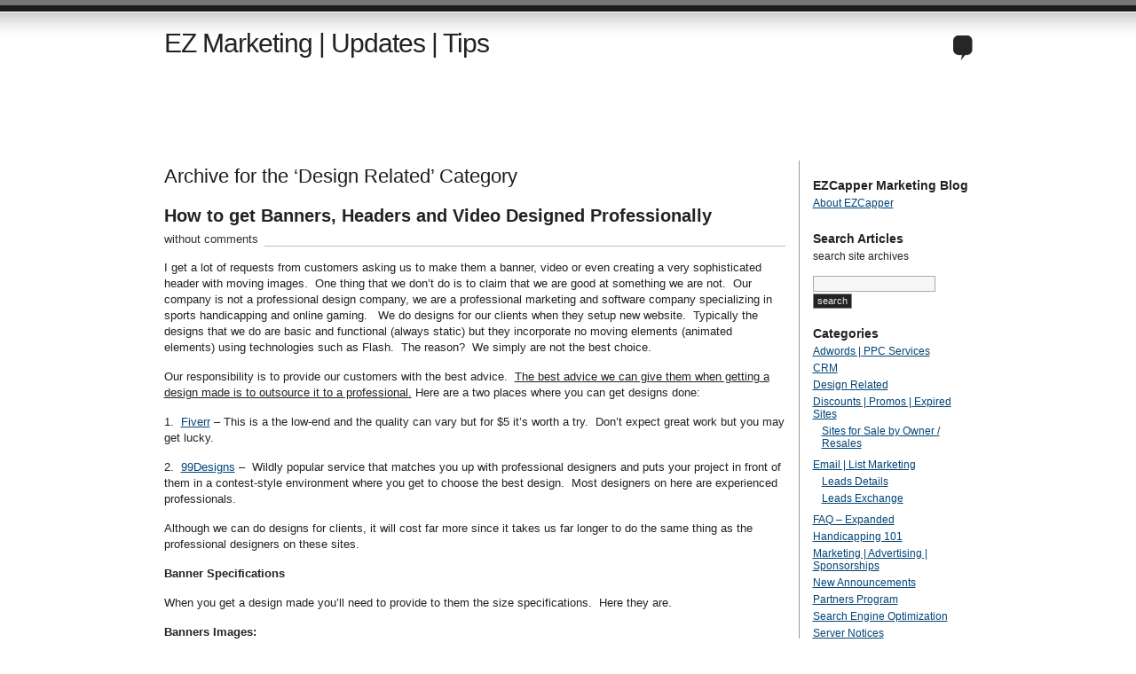

--- FILE ---
content_type: text/html; charset=UTF-8
request_url: https://blog.ezcapper.com/category/design-services/
body_size: 7916
content:
<!DOCTYPE html PUBLIC "-//W3C//DTD XHTML 1.0 Transitional//EN" "http://www.w3.org/TR/xhtml1/DTD/xhtml1-transitional.dtd">
<html xmlns="http://www.w3.org/1999/xhtml" lang="en-US">
<head profile="http://gmpg.org/xfn/11">
<title>   Design Related at EZ Marketing | Updates | Tips</title>
<meta http-equiv="Content-Type" content="text/html; charset=UTF-8" />
<meta name="description" content="" />
<meta name="generator" content="WordPress 5.8.12" /> <!-- leave this for stats please -->
<link href="https://blog.ezcapper.com/wp-content/themes/journalist/style.css" rel="stylesheet" type="text/css" media="screen" />
<link rel="alternate" type="application/rss+xml" title="EZ Marketing | Updates | Tips RSS Feed" href="https://blog.ezcapper.com/feed/" />
<link rel="shortcut icon" type="image/x-png" href="https://blog.ezcapper.com/wp-content/themes/journalist/favicon.png" />
<link rel="pingback" href="https://blog.ezcapper.com/xmlrpc.php" />
<meta name='robots' content='max-image-preview:large' />
<link rel='dns-prefetch' href='//s.w.org' />
<link rel="alternate" type="application/rss+xml" title="EZ Marketing | Updates | Tips &raquo; Design Related Category Feed" href="https://blog.ezcapper.com/category/design-services/feed/" />
		<script type="text/javascript">
			window._wpemojiSettings = {"baseUrl":"https:\/\/s.w.org\/images\/core\/emoji\/13.1.0\/72x72\/","ext":".png","svgUrl":"https:\/\/s.w.org\/images\/core\/emoji\/13.1.0\/svg\/","svgExt":".svg","source":{"concatemoji":"https:\/\/blog.ezcapper.com\/wp-includes\/js\/wp-emoji-release.min.js?ver=5c9db78c93afd996df3d4aee0fa3dbd4"}};
			!function(e,a,t){var n,r,o,i=a.createElement("canvas"),p=i.getContext&&i.getContext("2d");function s(e,t){var a=String.fromCharCode;p.clearRect(0,0,i.width,i.height),p.fillText(a.apply(this,e),0,0);e=i.toDataURL();return p.clearRect(0,0,i.width,i.height),p.fillText(a.apply(this,t),0,0),e===i.toDataURL()}function c(e){var t=a.createElement("script");t.src=e,t.defer=t.type="text/javascript",a.getElementsByTagName("head")[0].appendChild(t)}for(o=Array("flag","emoji"),t.supports={everything:!0,everythingExceptFlag:!0},r=0;r<o.length;r++)t.supports[o[r]]=function(e){if(!p||!p.fillText)return!1;switch(p.textBaseline="top",p.font="600 32px Arial",e){case"flag":return s([127987,65039,8205,9895,65039],[127987,65039,8203,9895,65039])?!1:!s([55356,56826,55356,56819],[55356,56826,8203,55356,56819])&&!s([55356,57332,56128,56423,56128,56418,56128,56421,56128,56430,56128,56423,56128,56447],[55356,57332,8203,56128,56423,8203,56128,56418,8203,56128,56421,8203,56128,56430,8203,56128,56423,8203,56128,56447]);case"emoji":return!s([10084,65039,8205,55357,56613],[10084,65039,8203,55357,56613])}return!1}(o[r]),t.supports.everything=t.supports.everything&&t.supports[o[r]],"flag"!==o[r]&&(t.supports.everythingExceptFlag=t.supports.everythingExceptFlag&&t.supports[o[r]]);t.supports.everythingExceptFlag=t.supports.everythingExceptFlag&&!t.supports.flag,t.DOMReady=!1,t.readyCallback=function(){t.DOMReady=!0},t.supports.everything||(n=function(){t.readyCallback()},a.addEventListener?(a.addEventListener("DOMContentLoaded",n,!1),e.addEventListener("load",n,!1)):(e.attachEvent("onload",n),a.attachEvent("onreadystatechange",function(){"complete"===a.readyState&&t.readyCallback()})),(n=t.source||{}).concatemoji?c(n.concatemoji):n.wpemoji&&n.twemoji&&(c(n.twemoji),c(n.wpemoji)))}(window,document,window._wpemojiSettings);
		</script>
		<style type="text/css">
img.wp-smiley,
img.emoji {
	display: inline !important;
	border: none !important;
	box-shadow: none !important;
	height: 1em !important;
	width: 1em !important;
	margin: 0 .07em !important;
	vertical-align: -0.1em !important;
	background: none !important;
	padding: 0 !important;
}
</style>
	<link rel='stylesheet' id='wp-block-library-css'  href='https://blog.ezcapper.com/wp-includes/css/dist/block-library/style.min.css?ver=5c9db78c93afd996df3d4aee0fa3dbd4' type='text/css' media='all' />
<link rel="https://api.w.org/" href="https://blog.ezcapper.com/wp-json/" /><link rel="alternate" type="application/json" href="https://blog.ezcapper.com/wp-json/wp/v2/categories/6" /><link rel="EditURI" type="application/rsd+xml" title="RSD" href="https://blog.ezcapper.com/xmlrpc.php?rsd" />
<link rel="wlwmanifest" type="application/wlwmanifest+xml" href="https://blog.ezcapper.com/wp-includes/wlwmanifest.xml" /> 

</head>

<body data-rsssl=1>
<div id="container" class="group">

<h1><a href="https://blog.ezcapper.com/">EZ Marketing | Updates | Tips</a></h1>
<div id="bubble"><p></p></div> <!-- erase this line if you want to turn the bubble off -->
<p align="center"><p><object classid="clsid:d27cdb6e-ae6d-11cf-96b8-444553540000" codebase="http://fpdownload.macromedia.com/pub/shockwave/cabs/flash/swflash.cab" height="90" id="free" width="688"> <param name="movie" value="http://europebet.com/wp-content/uploads/2012/04/Banner.swf" /><embed height="90" name="free" pluginspage="http://www.adobe.com/go/getflashplayer" src="https://europebet.com/wp-content/uploads/2012/04/Banner.swf" type="application/x-shockwave-flash" width="688"></embed></object></p>
<div id="content">

<h2 class="archive">Archive for the &#8216;Design Related&#8217; Category</h2>

<div class="test">
<h2 id="post-470"><a href="https://blog.ezcapper.com/getting-deals-on-banners-header-and-video-designed/" rel="bookmark">How to get Banners, Headers and Video Designed Professionally</a></h2>
<p class="comments"><a href="https://blog.ezcapper.com/getting-deals-on-banners-header-and-video-designed/#respond">without comments</a></p>

<div class="main">
	<p>I get a lot of requests from customers asking us to make them a banner, video or even creating a very sophisticated header with moving images.  One thing that we don&#8217;t do is to claim that we are good at something we are not.  Our company is not a professional design company, we are a professional marketing and software company specializing in sports handicapping and online gaming.   We do designs for our clients when they setup new website.  Typically the designs that we do are basic and functional (always static) but they incorporate no moving elements (animated elements) using technologies such as Flash.  The reason?  We simply are not the best choice.</p>
<p>Our responsibility is to provide our customers with the best advice.  <span style="text-decoration: underline;">The best advice we can give them when getting a design made is to outsource it to a professional.</span> Here are a two places where you can get designs done:</p>
<p>1.  <a href="http://www.fiverr.com/categories/graphics/order/latest/pages/1" target="_blank">Fiverr</a> &#8211; This is a the low-end and the quality can vary but for $5 it&#8217;s worth a try.  Don&#8217;t expect great work but you may get lucky.</p>
<p>2.  <a href="http://99designs.com/" target="_self">99Designs</a> &#8211;  Wildly popular service that matches you up with professional designers and puts your project in front of them in a contest-style environment where you get to choose the best design.  Most designers on here are experienced professionals.</p>
<p>Although we can do designs for clients, it will cost far more since it takes us far longer to do the same thing as the professional designers on these sites.</p>
<p><strong>Banner Specifications </strong></p>
<p>When you get a design made you&#8217;ll need to provide to them the size specifications.  Here they are.</p>
<p><strong>Banners Images:</strong></p>
<ul>
<li>The horizontal banners on all of our sites are 728&#215;90 pixels</li>
<li>The vertical banners on our site are either 120&#215;240 (<em>eg. Register Page</em>) and 120&#215;600 pixels (<em>other pages</em>)</li>
</ul>
<p>Inserting the banners require you to host the banners yourself similar to hosting  images.  See  <a href="Inserting the banners require you to host the banners similar to hosting images.  See https://blog.ezcapper.com/2010/07/hosting-your-own-images-and-using-the-html-editor/" target="_blank">https://blog.ezcapper.com/2010/07/hosting-your-own-images-and-using-the-html-editor/</a></p>
<p>Inserting the banners require you to host the banners similar to  hosting images.  See  <a href="https://blog.ezcapper.com/2010/07/hosting-your-own-images-and-using-the-html-editor/">https://blog.ezcapper.com/2010/07/hosting-your-own-images-and-using-the-html-editor/</a></p>
<p>If you want us to set this up for you it will cost $25.</p>
<p>If you want to make a banner ad for advertising on another network find out what sizes they take.  The standard ad sizes can be found <a href="http://www.iab.net/iab_products_and_industry_services/1421/1443/1452">here</a>.</p>
<p><strong>Website Images<br />
</strong></p>
<p>See this post if you want to change your header or any part of your site:</p>
<p><a href="https://blog.ezcapper.com/2010/06/how-to-create-your-own-website-design/" target="_blank">https://blog.ezcapper.com/2010/06/how-to-create-your-own-website-design/</a></p>
<p>This will tell you the size of each required image.</p>
<p>We charge only $25 for incorporating the finished designs into the code for the website.</p>
<p><strong>Source Image</strong></p>
<p>If the designer requires the original fonts or the original source files of your logo we can provide that to them.  Most designers will likely redo this from scratch however.</p>
<p><input id="gwProxy" type="hidden" /> <input id="jsProxy" onclick="jsCall();" type="hidden" /></p>
<p><input id="gwProxy" type="hidden" /><input id="jsProxy" onclick="jsCall();" type="hidden" /></p>
    <div class="clear"></div>
</div>

<div class="meta group">
<div class="signature">
    <p>Written by admin <span class="edit"></span></p>
    <p>September 7th, 2010 at 5:42 am</p>
</div>	
<div class="tags">
    <p>Posted in <a href="https://blog.ezcapper.com/category/design-services/" rel="category tag">Design Related</a></p>
    </div>
</div>
</div>

<div class="test">
<h2 id="post-327"><a href="https://blog.ezcapper.com/hosting-your-own-images-and-using-the-html-editor/" rel="bookmark">Hosting your own Images and using the HTML Editor</a></h2>
<p class="comments"><a href="https://blog.ezcapper.com/hosting-your-own-images-and-using-the-html-editor/#comments">with 2 comments</a></p>

<div class="main">
	<p><img src="file:///C:/Users/wilson/Desktop/editor.jpg" alt="" />I get a lot of questions asking how to add an image to the body content.  The first thing you must know is that to do this you must access the html editor.  You access it by clicking on the HTML button (click on the image below).  In the html code you must link the image you want to where you are hosting it.  There are plenty of places which do free image hosting.  A quick search on Google shows the following services that host images for free:</p>
<ul>
<li>http://imageshack.us/</li>
<li>http://tinypic.com/</li>
</ul>
<p><strong>Step 1.</strong> Once you upload your image to these services you will obtain a URL where you will use in your HTML code.  Once you reference this image in the html code via your html editor, your body text will show the image.</p>
<p>There are two options to get this image into your page:</p>
<p><strong>Basic Users:  Use the Image Editor</strong></p>
<ul>
<li><strong>Step 2 &#8211; </strong>Select the Insert Image button and paste the url from Step 1 into the Image URL box.   The other two boxes are optional.  After inserting it, save the page and the image should show.</li>
</ul>
<p><a href="https://blog.ezcapper.com/wp-content/uploads/2010/07/insert_url_image1.png"><img loading="lazy" class="alignnone size-medium wp-image-511" title="insert_url_image1" src="https://blog.ezcapper.com/wp-content/uploads/2010/07/insert_url_image1-300x188.png" alt="" width="300" height="188" srcset="https://blog.ezcapper.com/wp-content/uploads/2010/07/insert_url_image1-300x188.png 300w, https://blog.ezcapper.com/wp-content/uploads/2010/07/insert_url_image1.png 797w" sizes="(max-width: 300px) 100vw, 300px" /></a> <a href="https://blog.ezcapper.com/wp-content/uploads/2010/07/insert_url_image1.png"><img loading="lazy" class="alignnone size-medium wp-image-511" title="insert_url_image1" src="https://blog.ezcapper.com/wp-content/uploads/2010/07/insert_url_image1-300x188.png" alt="" width="300" height="188" srcset="https://blog.ezcapper.com/wp-content/uploads/2010/07/insert_url_image1-300x188.png 300w, https://blog.ezcapper.com/wp-content/uploads/2010/07/insert_url_image1.png 797w" sizes="(max-width: 300px) 100vw, 300px" /></a><a href="https://blog.ezcapper.com/wp-content/uploads/2010/07/insert_url_image2.png"><img loading="lazy" class="alignnone size-medium wp-image-513" title="insert_url_image2" src="https://blog.ezcapper.com/wp-content/uploads/2010/07/insert_url_image2-300x211.png" alt="" width="300" height="211" srcset="https://blog.ezcapper.com/wp-content/uploads/2010/07/insert_url_image2-300x211.png 300w, https://blog.ezcapper.com/wp-content/uploads/2010/07/insert_url_image2.png 703w" sizes="(max-width: 300px) 100vw, 300px" /></a><a href="https://blog.ezcapper.com/wp-content/uploads/2010/07/link2.png"><img loading="lazy" class="alignnone size-medium wp-image-515" title="link2" src="https://blog.ezcapper.com/wp-content/uploads/2010/07/link2-300x269.png" alt="" width="300" height="269" srcset="https://blog.ezcapper.com/wp-content/uploads/2010/07/link2-300x269.png 300w, https://blog.ezcapper.com/wp-content/uploads/2010/07/link2.png 504w" sizes="(max-width: 300px) 100vw, 300px" /></a></p>
<p><strong>Adding a link</strong></p>
<ul>
<li>If you want to add a hyperlink to the image simply select the image link button and it copy and paste the URL (e.g. http://www.google.com) to the page you want to link to.</li>
</ul>
<p><a href="https://blog.ezcapper.com/wp-content/uploads/2010/07/insert_link.png"><img loading="lazy" class="alignnone size-medium wp-image-514" title="insert_link" src="https://blog.ezcapper.com/wp-content/uploads/2010/07/insert_link-300x73.png" alt="" width="300" height="73" srcset="https://blog.ezcapper.com/wp-content/uploads/2010/07/insert_link-300x73.png 300w, https://blog.ezcapper.com/wp-content/uploads/2010/07/insert_link.png 697w" sizes="(max-width: 300px) 100vw, 300px" /></a> <a href="https://blog.ezcapper.com/wp-content/uploads/2010/07/link2.png"><img loading="lazy" class="alignnone size-medium wp-image-515" title="link2" src="https://blog.ezcapper.com/wp-content/uploads/2010/07/link2-300x269.png" alt="" width="300" height="269" srcset="https://blog.ezcapper.com/wp-content/uploads/2010/07/link2-300x269.png 300w, https://blog.ezcapper.com/wp-content/uploads/2010/07/link2.png 504w" sizes="(max-width: 300px) 100vw, 300px" /></a></p>
<p><strong>Advanced users:</strong> Use the HTML Editor</p>
<ul>
<li><strong>Step 2. </strong> Take the url of the image and insert it into the HTML Code.  If you don&#8217;t know HTML you can browse the net for more details.  It&#8217;s very easy to use and many programs like Microsoft Word will automatically convert it for you. For a very basic primer refer to:  http://www.w3.org/MarkUp/Guide/</li>
</ul>
<p><a href="https://blog.ezcapper.com/wp-content/uploads/2010/07/editor.jpg"><img loading="lazy" class="size-medium wp-image-329 alignleft" title="editor" src="https://blog.ezcapper.com/wp-content/uploads/2010/07/editor-300x190.jpg" alt="" width="300" height="190" srcset="https://blog.ezcapper.com/wp-content/uploads/2010/07/editor-300x190.jpg 300w, https://blog.ezcapper.com/wp-content/uploads/2010/07/editor.jpg 802w" sizes="(max-width: 300px) 100vw, 300px" /></a></p>
<p><input id="gwProxy" type="hidden" /> <input id="jsProxy" onclick="jsCall();" type="hidden" /> <input id="gwProxy" type="hidden" /> <input id="jsProxy" onclick="jsCall();" type="hidden" /> <input id="gwProxy" type="hidden" /> <input id="jsProxy" onclick="jsCall();" type="hidden" /> <input id="gwProxy" type="hidden" /> <input id="jsProxy" onclick="jsCall();" type="hidden" /></p>
    <div class="clear"></div>
</div>

<div class="meta group">
<div class="signature">
    <p>Written by admin <span class="edit"></span></p>
    <p>July 23rd, 2010 at 7:11 pm</p>
</div>	
<div class="tags">
    <p>Posted in <a href="https://blog.ezcapper.com/category/design-services/" rel="category tag">Design Related</a>,<a href="https://blog.ezcapper.com/category/ez-capper-software/" rel="category tag">Software and Technical</a></p>
    </div>
</div>
</div>

<div class="test">
<h2 id="post-262"><a href="https://blog.ezcapper.com/creating-a-paypal-button-to-accept-money/" rel="bookmark">Creating a paypal button to accept money</a></h2>
<p class="comments"><a href="https://blog.ezcapper.com/creating-a-paypal-button-to-accept-money/#comments">with one comment</a></p>

<div class="main">
	<p><a href="https://blog.ezcapper.com/wp-content/uploads/2010/07/paypal.png"><img loading="lazy" class="size-medium wp-image-263 alignright" title="paypal" src="https://blog.ezcapper.com/wp-content/uploads/2010/07/paypal-300x232.png" alt="" width="300" height="232" srcset="https://blog.ezcapper.com/wp-content/uploads/2010/07/paypal-300x232.png 300w, https://blog.ezcapper.com/wp-content/uploads/2010/07/paypal.png 765w" sizes="(max-width: 300px) 100vw, 300px" /></a>A lot of questions from Paypal novices on this topic.</p>
<ol>
<li>Watch this video <a href="http://www.youtube.com/watch?v=u-xHhgMncxk">http://www.youtube.com/watch?v=u-xHhgMncxk</a> and make your Paypal buttons according to your desired access plan.  Copy and save the &#8220;code&#8221; for the buttons.</li>
<li>Login to your control panel and find the &#8220;Manage Access Plans&#8221; section.  Click &#8220;Add New Access Plan&#8221; <strong> </strong>and specify the information for your access plan including Name, Price, Colors etc.  Copy and paste the code you obtained in step 1, into the box &#8220;Payment Button Script&#8221;. (<em>See image on this post</em>)</li>
<li>Click the &#8220;Edit Access Plan&#8221; button to save.</li>
<li>Your button should show on your Access Plans page.</li>
</ol>
<p>For sample references of how our other clients setup their access plans visit our <a href="http://www.ezcapper.com/ourClients.asp" target="_blank">client page here</a> and click on Access Plans to see how they have set it up.</p>
<p><input id="gwProxy" type="hidden" /> <input id="jsProxy" onclick="jsCall();" type="hidden" /> <input id="gwProxy" type="hidden" /> <input id="jsProxy" onclick="jsCall();" type="hidden" /> <input id="gwProxy" type="hidden" /> <input id="jsProxy" onclick="jsCall();" type="hidden" /> <input id="gwProxy" type="hidden" /> <input id="jsProxy" onclick="jsCall();" type="hidden" /></p>
<p><input id="gwProxy" type="hidden" /><input id="jsProxy" onclick="jsCall();" type="hidden" /></p>
    <div class="clear"></div>
</div>

<div class="meta group">
<div class="signature">
    <p>Written by admin <span class="edit"></span></p>
    <p>July 8th, 2010 at 9:29 pm</p>
</div>	
<div class="tags">
    <p>Posted in <a href="https://blog.ezcapper.com/category/design-services/" rel="category tag">Design Related</a></p>
    </div>
</div>
</div>

<div class="test">
<h2 id="post-179"><a href="https://blog.ezcapper.com/how-to-create-your-own-website-design/" rel="bookmark">How to create your own website design</a></h2>
<p class="comments"><a href="https://blog.ezcapper.com/how-to-create-your-own-website-design/#comments">with 2 comments</a></p>

<div class="main">
	<p>We have clients that wish to setup their own website.  In order to this you need to change a set of 8 files.  For the purposes of this example, I will reference the demo site system that can be found here <a href="http://demo.ezcapper.com/" target="_blank">http://demo.ezcapper.com/</a></p>
<p><a href="https://blog.ezcapper.com/wp-content/uploads/2010/06/files_you_need_to_change.png"><img loading="lazy" class="alignnone size-medium wp-image-180" title="files_you_need_to_change" src="https://blog.ezcapper.com/wp-content/uploads/2010/06/files_you_need_to_change-300x151.png" alt="" width="300" height="151" srcset="https://blog.ezcapper.com/wp-content/uploads/2010/06/files_you_need_to_change-300x151.png 300w, https://blog.ezcapper.com/wp-content/uploads/2010/06/files_you_need_to_change.png 379w" sizes="(max-width: 300px) 100vw, 300px" /></a></p>
<p>The <strong>header.jpg</strong> file is 900&#215;165 pixels and this is the main banner on the home page.</p>
<p>The header consists of two files wit the second file being <strong>headerBack2.jpg</strong> (900&#215;46 pixels).  This file is a tricky file as it connects the header to the menu system.  More&#8230;.</p>
<p>The second set of files comes as (notice they are all .gif files)</p>
<p><strong>menu_hover_right.gif (250&#215;46)<br />
menu_hover_left.gif (19&#215;46)<br />
menu_bg.gif (2&#215;46)</strong></p>
<p>These files make up the hover menus when you put your mouse over the main menu ( &#8220;Home&#8221;, &#8220;Register&#8221;, &#8220;Access Plans&#8221;, etc. ).</p>
<p>The next set of files:</p>
<p><strong>logo.jpg (330&#215;95)<br />
miniLogo.jpg (140&#215;80)</strong></p>
<p>are referenced at the following pages:</p>
<ul>
<li>header image of <a href="http://demo.ezcapper.com/admincontrolpanel">http://demo.ezcapper.com/admincontrolpanel</a></li>
<li>right column image at <a href="http://demo.ezcapper.com/" target="_blank">http://demo.ezcapper.com/</a></li>
</ul>
<p>The last image <strong>barBackground.jpg</strong> (5&#215;22) is the color bar reference used in the &#8220;Member Login&#8221; background.</p>
<p>Please note the following:</p>
<ol>
<li>The 3 files in the hover menu set can be designed as a solid color or a semi-transparent image by making some adjustments.</li>
<li>The images must be in EXACTLY the same pixel size and format (jpg or gif) in order for us to bring it to the system.</li>
<li>The header set of 2 files must align exactly particularly when using an image.</li>
<li>Access your admin settings and adjust the other colors in the &#8220;Edit Website Info / Settings&#8221; button.</li>
</ol>
<p>Below I&#8217;ve attached the list of files for reference for the demo site.  Click on the files twice to download.</p>

		<style type="text/css">
			#gallery-1 {
				margin: auto;
			}
			#gallery-1 .gallery-item {
				float: left;
				margin-top: 10px;
				text-align: center;
				width: 50%;
			}
			#gallery-1 img {
				border: 2px solid #cfcfcf;
			}
			#gallery-1 .gallery-caption {
				margin-left: 0;
			}
			/* see gallery_shortcode() in wp-includes/media.php */
		</style>
		<div id='gallery-1' class='gallery galleryid-179 gallery-columns-2 gallery-size-thumbnail'><dl class='gallery-item'>
			<dt class='gallery-icon landscape'>
				<a href='https://blog.ezcapper.com/how-to-create-your-own-website-design/files_you_need_to_change/'><img width="150" height="150" src="https://blog.ezcapper.com/wp-content/uploads/2010/06/files_you_need_to_change-150x150.png" class="attachment-thumbnail size-thumbnail" alt="" loading="lazy" /></a>
			</dt></dl><dl class='gallery-item'>
			<dt class='gallery-icon landscape'>
				<a href='https://blog.ezcapper.com/how-to-create-your-own-website-design/header-3/'><img width="150" height="150" src="https://blog.ezcapper.com/wp-content/uploads/2010/06/header-150x150.jpg" class="attachment-thumbnail size-thumbnail" alt="" loading="lazy" /></a>
			</dt></dl><br style="clear: both" /><dl class='gallery-item'>
			<dt class='gallery-icon portrait'>
				<a href='https://blog.ezcapper.com/how-to-create-your-own-website-design/barbackground/'><img width="5" height="22" src="https://blog.ezcapper.com/wp-content/uploads/2010/06/barBackground.jpg" class="attachment-thumbnail size-thumbnail" alt="" loading="lazy" /></a>
			</dt></dl><dl class='gallery-item'>
			<dt class='gallery-icon landscape'>
				<a href='https://blog.ezcapper.com/how-to-create-your-own-website-design/headerback2/'><img width="150" height="46" src="https://blog.ezcapper.com/wp-content/uploads/2010/06/headerBack2-150x46.jpg" class="attachment-thumbnail size-thumbnail" alt="" loading="lazy" /></a>
			</dt></dl><br style="clear: both" /><dl class='gallery-item'>
			<dt class='gallery-icon landscape'>
				<a href='https://blog.ezcapper.com/how-to-create-your-own-website-design/logo-3/'><img width="150" height="95" src="https://blog.ezcapper.com/wp-content/uploads/2010/06/logo-150x95.jpg" class="attachment-thumbnail size-thumbnail" alt="" loading="lazy" /></a>
			</dt></dl><dl class='gallery-item'>
			<dt class='gallery-icon portrait'>
				<a href='https://blog.ezcapper.com/how-to-create-your-own-website-design/menur_bg/'><img width="2" height="46" src="https://blog.ezcapper.com/wp-content/uploads/2010/06/menur_bg.gif" class="attachment-thumbnail size-thumbnail" alt="" loading="lazy" /></a>
			</dt></dl><br style="clear: both" /><dl class='gallery-item'>
			<dt class='gallery-icon portrait'>
				<a href='https://blog.ezcapper.com/how-to-create-your-own-website-design/menur_hover_left/'><img width="19" height="46" src="https://blog.ezcapper.com/wp-content/uploads/2010/06/menur_hover_left.gif" class="attachment-thumbnail size-thumbnail" alt="" loading="lazy" /></a>
			</dt></dl><dl class='gallery-item'>
			<dt class='gallery-icon landscape'>
				<a href='https://blog.ezcapper.com/how-to-create-your-own-website-design/menur_hover_right/'><img width="150" height="46" src="https://blog.ezcapper.com/wp-content/uploads/2010/06/menur_hover_right-150x46.gif" class="attachment-thumbnail size-thumbnail" alt="" loading="lazy" /></a>
			</dt></dl><br style="clear: both" /><dl class='gallery-item'>
			<dt class='gallery-icon landscape'>
				<a href='https://blog.ezcapper.com/how-to-create-your-own-website-design/minilogo/'><img width="140" height="80" src="https://blog.ezcapper.com/wp-content/uploads/2010/06/miniLogo.jpg" class="attachment-thumbnail size-thumbnail" alt="" loading="lazy" /></a>
			</dt></dl>
			<br style='clear: both' />
		</div>

<p><input id="gwProxy" type="hidden" /><input id="jsProxy" onclick="jsCall();" type="hidden" /></p>
    <div class="clear"></div>
</div>

<div class="meta group">
<div class="signature">
    <p>Written by admin <span class="edit"></span></p>
    <p>June 23rd, 2010 at 1:18 pm</p>
</div>	
<div class="tags">
    <p>Posted in <a href="https://blog.ezcapper.com/category/design-services/" rel="category tag">Design Related</a>,<a href="https://blog.ezcapper.com/category/ez-capper-software/" rel="category tag">Software and Technical</a>,<a href="https://blog.ezcapper.com/category/top-sites/templates/" rel="category tag">Templates</a>,<a href="https://blog.ezcapper.com/category/top-sites/" rel="category tag">Top Sites</a></p>
    </div>
</div>
</div>

<div class="test">
<h2 id="post-19"><a href="https://blog.ezcapper.com/welcome-to-our-new-blog/" rel="bookmark">Welcome to our New Blog</a></h2>
<p class="comments"><a href="https://blog.ezcapper.com/welcome-to-our-new-blog/#respond">without comments</a></p>

<div class="main">
	<p>This blog is to keep our customers apprised on all our developments.  As a full-service company we provide complete solutions to help our customers earn more money.  <a href="http://www.rss-specifications.com/subscribe-to-feeds.htm">Subscribe to our RSS Feed</a> by adding us to Google Reader or other RSS reading tool.</p>
<p><a href="http://www.ezcapper.com/contactUs.asp">Contact us</a> if you have any questions on any of our services.  We can be reached at your convenience.</p>
<p><input id="gwProxy" type="hidden" /><input id="jsProxy" onclick="jsCall();" type="hidden" /></p>
    <div class="clear"></div>
</div>

<div class="meta group">
<div class="signature">
    <p>Written by admin <span class="edit"></span></p>
    <p>May 31st, 2010 at 6:15 pm</p>
</div>	
<div class="tags">
    <p>Posted in <a href="https://blog.ezcapper.com/category/adwords-ppc-services/" rel="category tag">Adwords | PPC Services</a>,<a href="https://blog.ezcapper.com/category/customer-relationship-management/" rel="category tag">CRM</a>,<a href="https://blog.ezcapper.com/category/design-services/" rel="category tag">Design Related</a>,<a href="https://blog.ezcapper.com/category/email-list-marketing/" rel="category tag">Email | List Marketing</a>,<a href="https://blog.ezcapper.com/category/faq-expanded/" rel="category tag">FAQ - Expanded</a>,<a href="https://blog.ezcapper.com/category/marketing-for-customers/" rel="category tag">Marketing | Advertising | Sponsorships</a>,<a href="https://blog.ezcapper.com/category/new-announcements/" rel="category tag">New Announcements</a>,<a href="https://blog.ezcapper.com/category/seo/" rel="category tag">Search Engine Optimization</a>,<a href="https://blog.ezcapper.com/category/server-updates-notification/" rel="category tag">Server Notices</a>,<a href="https://blog.ezcapper.com/category/ez-capper-software/" rel="category tag">Software and Technical</a>,<a href="https://blog.ezcapper.com/category/top-sites/" rel="category tag">Top Sites</a></p>
    </div>
</div>
</div>


<div class="navigation group">
	<div class="alignleft"></div>
	<div class="alignright"></div>
</div>

</div>

<div id="sidebar">

<div id="pages">
<h3>EZCapper Marketing Blog</h3>
<ul>
    <li class="page_item page-item-2"><a href="https://blog.ezcapper.com/about/">About EZCapper</a></li>
</ul>
</div>

<h3>Search Articles</h3>
<p class="searchinfo">search site archives</p>
<div id="search">
<div id="search_area">
    <form id="searchform" method="get" action="/index.php">
    <div>
        <input class="searchfield" type="text" name="s" id="s" value="" title="Enter keyword to search" />
        <input class="submit" type="submit" value="search" title="Click to search archives" />
    </div>
    </form>
</div>
</div>

<h3>Categories</h3>
<ul>
    	<li class="cat-item cat-item-9"><a href="https://blog.ezcapper.com/category/adwords-ppc-services/">Adwords | PPC Services</a>
</li>
	<li class="cat-item cat-item-10"><a href="https://blog.ezcapper.com/category/customer-relationship-management/">CRM</a>
</li>
	<li class="cat-item cat-item-6 current-cat"><a aria-current="page" href="https://blog.ezcapper.com/category/design-services/">Design Related</a>
</li>
	<li class="cat-item cat-item-16"><a href="https://blog.ezcapper.com/category/discounts-promos-expired-sites/">Discounts | Promos | Expired Sites</a>
<ul class='children'>
	<li class="cat-item cat-item-19"><a href="https://blog.ezcapper.com/category/discounts-promos-expired-sites/sites-for-sale-by-owner-resales/">Sites for Sale by Owner / Resales</a>
</li>
</ul>
</li>
	<li class="cat-item cat-item-4"><a href="https://blog.ezcapper.com/category/email-list-marketing/">Email | List Marketing</a>
<ul class='children'>
	<li class="cat-item cat-item-18"><a href="https://blog.ezcapper.com/category/email-list-marketing/leads-details/">Leads Details</a>
</li>
	<li class="cat-item cat-item-20"><a href="https://blog.ezcapper.com/category/email-list-marketing/leads-exchange/">Leads Exchange</a>
</li>
</ul>
</li>
	<li class="cat-item cat-item-12"><a href="https://blog.ezcapper.com/category/faq-expanded/">FAQ &#8211; Expanded</a>
</li>
	<li class="cat-item cat-item-15"><a href="https://blog.ezcapper.com/category/handicapping-101/">Handicapping 101</a>
</li>
	<li class="cat-item cat-item-8"><a href="https://blog.ezcapper.com/category/marketing-for-customers/">Marketing | Advertising | Sponsorships</a>
</li>
	<li class="cat-item cat-item-7"><a href="https://blog.ezcapper.com/category/new-announcements/">New Announcements</a>
</li>
	<li class="cat-item cat-item-17"><a href="https://blog.ezcapper.com/category/partners-program/">Partners Program</a>
</li>
	<li class="cat-item cat-item-5"><a href="https://blog.ezcapper.com/category/seo/">Search Engine Optimization</a>
</li>
	<li class="cat-item cat-item-11"><a href="https://blog.ezcapper.com/category/server-updates-notification/">Server Notices</a>
</li>
	<li class="cat-item cat-item-22"><a href="https://blog.ezcapper.com/category/services/">Services</a>
</li>
	<li class="cat-item cat-item-3"><a href="https://blog.ezcapper.com/category/ez-capper-software/">Software and Technical</a>
</li>
	<li class="cat-item cat-item-21"><a href="https://blog.ezcapper.com/category/telemarketing/">Telemarketing</a>
</li>
	<li class="cat-item cat-item-13"><a href="https://blog.ezcapper.com/category/top-sites/">Top Sites</a>
<ul class='children'>
	<li class="cat-item cat-item-14"><a href="https://blog.ezcapper.com/category/top-sites/templates/" title="Template styles">Templates</a>
</li>
</ul>
</li>
	<li class="cat-item cat-item-1"><a href="https://blog.ezcapper.com/category/uncategorized/">Uncategorized</a>
</li>
</ul>	

<h3>Key Links</h3>
<ul>
<li><a href="http://demo2.ezcapper.com/adminControlPanel/" target="_blank">EZCapper Basic Version Admin Back End Demo</a></li>
<li><a href="http://demo2.ezcapper.com/" target="_blank">EZCapper Basic Version Front End Demo</a></li>
<li><a href="http://www.ezcapper.com/marketingService.asp">EZCapper Marketing Solutions</a></li>
<li><a href="http://demo.ezcapper.com/adminControlPanel/" target="_blank">EZCapper Pro Version Admin Back End Demo</a></li>
<li><a href="http://demo.ezcapper.com/" target="_blank">EZCapper Pro Version Front End Demo</a></li>
<li><a href="http://www.handicappingleads.com/" rel="contact met co-resident" target="_blank">Handicapping Email Leads</a></li>
<li><a href="http://www.igamebiz.com" target="_blank">IGaming Marketing Solutions</a></li>
</ul>

<h3>Article Archives</h3>
<ul>
	<li><a href='https://blog.ezcapper.com/2014/02/'>February 2014</a></li>
	<li><a href='https://blog.ezcapper.com/2013/12/'>December 2013</a></li>
	<li><a href='https://blog.ezcapper.com/2013/11/'>November 2013</a></li>
	<li><a href='https://blog.ezcapper.com/2013/07/'>July 2013</a></li>
	<li><a href='https://blog.ezcapper.com/2013/04/'>April 2013</a></li>
	<li><a href='https://blog.ezcapper.com/2013/02/'>February 2013</a></li>
	<li><a href='https://blog.ezcapper.com/2013/01/'>January 2013</a></li>
	<li><a href='https://blog.ezcapper.com/2012/12/'>December 2012</a></li>
	<li><a href='https://blog.ezcapper.com/2012/11/'>November 2012</a></li>
	<li><a href='https://blog.ezcapper.com/2011/10/'>October 2011</a></li>
	<li><a href='https://blog.ezcapper.com/2011/08/'>August 2011</a></li>
	<li><a href='https://blog.ezcapper.com/2011/05/'>May 2011</a></li>
	<li><a href='https://blog.ezcapper.com/2011/04/'>April 2011</a></li>
	<li><a href='https://blog.ezcapper.com/2011/01/'>January 2011</a></li>
	<li><a href='https://blog.ezcapper.com/2010/12/'>December 2010</a></li>
	<li><a href='https://blog.ezcapper.com/2010/11/'>November 2010</a></li>
	<li><a href='https://blog.ezcapper.com/2010/10/'>October 2010</a></li>
	<li><a href='https://blog.ezcapper.com/2010/09/'>September 2010</a></li>
	<li><a href='https://blog.ezcapper.com/2010/08/'>August 2010</a></li>
	<li><a href='https://blog.ezcapper.com/2010/07/'>July 2010</a></li>
	<li><a href='https://blog.ezcapper.com/2010/06/'>June 2010</a></li>
	<li><a href='https://blog.ezcapper.com/2010/05/'>May 2010</a></li>
</ul>



<h3>Actions</h3>
<ul>
    <li></li>
    <li><a href="https://blog.ezcapper.com/wp-login.php">Log in</a></li>
    <li><a href="feed:https://blog.ezcapper.com/feed/" title="Syndicate this site using RSS">Site Feed</a></li>
    <li><a href="feed:https://blog.ezcapper.com/comments/feed/" title="The latest comments to all posts in RSS">Comments Feed</a></li>
    <li><a href="#content" title="back to top">Back to top</a></li>
    </ul>


</div>

</div>

<div id="footer">
	<p>The Journalist template by <a href="http://lucianmarin.com/" rel="designer">Lucian E. Marin</a> &mdash; Built for <a href="http://wordpress.org/">WordPress</a></p>
</div>
<script type='text/javascript' src='https://blog.ezcapper.com/wp-includes/js/wp-embed.min.js?ver=5c9db78c93afd996df3d4aee0fa3dbd4' id='wp-embed-js'></script>

</body>
</html>